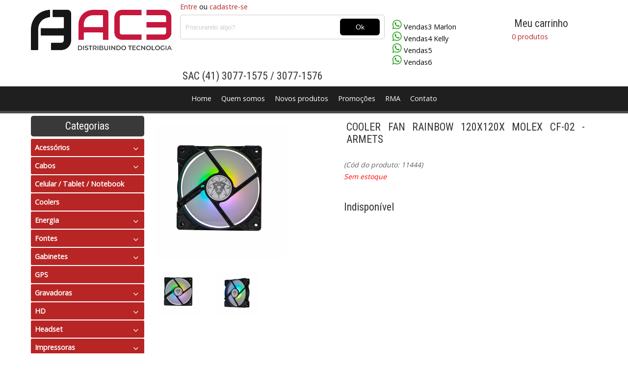

--- FILE ---
content_type: text/html; charset=UTF-8
request_url: https://ac3informatica.com.br/produto/cooler-fan-rainbow-120x120x-molex-cf02-armets
body_size: 9659
content:
<!DOCTYPE html>
<html lang="pt">
	<head>
		<meta http-equiv="Content-Type" content="text/html; charset=UTF-8" />
		<meta http-equiv="X-UA-Compatible" content="IE=100" >
		<link rel="shortcut icon" href="/body/favicon.png" />
		<script src="/js/jquery.js"></script>
		<script src="/js/jquery-ui.js"></script>
		<script src="/js/bootstrap.js?version=6.5.3"></script>
		<script src="/js/validate.js?version=6.5.3"></script>
		<script src="/js/cookie.js?version=6.5.3"></script>
		<script src="/js/mobile/mobile.js?version=6.5.3"></script>
		<script src="/js/index.js?version=6.5.3"></script>
		<script src="/js/notifica.js?version=6.5.3"></script>

					<meta name="viewport" content="width=device-width, initial-scale=1">
		

		<link rel="stylesheet" type="text/css" href="/js/mobile/mobile.css?version=6.5.3" />
		<link rel="stylesheet" type="text/css" href="/css/jquery-ui.css" />
		<link rel="stylesheet" type="text/css" href="/css/jquery-ui-ie.css" />
		<link rel="stylesheet" type="text/css" href="/css/bootstrap.css?version=6.5.3" />
		<link rel="stylesheet" type="text/css" href="/css/global.css?version=6.5.3" />
		<link rel="stylesheet" type="text/css" href="/css/font-awesome.min.css" />
		<style>
@import 'https://fonts.googleapis.com/css?family=Open+Sans|Roboto|Roboto+Condensed|Roboto+Slab';
@import url("//maxcdn.bootstrapcdn.com/font-awesome/4.3.0/css/font-awesome.min.css");

*, html{margin:0; padding:0; border:none; outline:none;}
body{background:url(/body/bg.gif) repeat; font-size:0.9em; text-align: justify; min-height:100%; font-family: 'Open Sans', sans-serif;}
div.all{min-height:100%; height:auto;}
div.corpo{padding-bottom:5px;}

div{overflow:hidden}
table{width:100%;}
a{color:#b82525; text-decoration:none; border:0; outline:none;}
a:hover{color:#0074BF;}
input[type="text"],input[type="password"], select, textarea{padding:5px 10px; background:#FFF; border:1px solid #d7d7d7; margin:3px 0; border-radius:6px; fotn-size:14px; color: #333;}
input[type="submit"], input[type="button"], .btn{padding:7px 10px; background:#000000; color:#ffffff; min-width:50px; cursor:pointer; border-radius:6px; /*border:1px solid #d3d3d3;*/ font-size:14px;}
input[type="submit"]:hover, .botao:hover, .btn:hover{animation-name: hover; animation-duration: 0.65s; animation-fill-mode: forwards;}
a.btn{display:block; float:left; text-decoration:none;}

.btn-invert{background:#903 !important; color:#FFF !important}

h1, h2, h3, h4{margin:5px; color:#333; font-weight:300; font-family: 'Roboto Condensed', sans-serif;}
h1{color:#333; margin:8px; font-size:28px;};
a img{border:0 !important;}
table{font-size:12px; border-collapse:collapse;}
.obrigatorio{border:1px #FF8C00 solid !important;}


div.produto{padding:0px;}
div.prod{box-sizing: border-box; text-align:center; padding: 0px; overflow:visible;}
div.prod *{overflow:visible;}
div.prod_in {box-sizing: border-box; margin: 5px; border: 1px solid #E8E8E8; background-color: rgba(232, 232, 232, 0.1); min-height: 470px; border-radius: 3px; max-height: 500px;}
div.prod_in:hover {box-sizing: border-box; margin: 5px; border: 1px solid; border-color:rgba(95, 95, 95, 0.1); transition: background 0.5s ease;
background: rgba(255,255,255,1);
background: -moz-radial-gradient(center, ellipse cover, rgba(255,255,255,1) 0%, rgba(246,246,246,0.91) 94%, rgba(237,237,237,0.9) 100%);
background: -webkit-gradient(radial, center center, 0px, center center, 100%, color-stop(0%, rgba(255,255,255,1)), color-stop(94%, rgba(246,246,246,0.91)), color-stop(100%, rgba(237,237,237,0.9)));
background: -webkit-radial-gradient(center, ellipse cover, rgba(255,255,255,1) 0%, rgba(246,246,246,0.91) 94%, rgba(237,237,237,0.9) 100%);
background: -o-radial-gradient(center, ellipse cover, rgba(255,255,255,1) 0%, rgba(246,246,246,0.91) 94%, rgba(237,237,237,0.9) 100%);
background: -ms-radial-gradient(center, ellipse cover, rgba(255,255,255,1) 0%, rgba(246,246,246,0.91) 94%, rgba(237,237,237,0.9) 100%);
background: radial-gradient(ellipse at center, rgba(255,255,255,1) 0%, rgba(246,246,246,0.91) 94%, rgba(237,237,237,0.9) 100%);
filter: progid:DXImageTransform.Microsoft.gradient( startColorstr='#ffffff', endColorstr='#ededed', GradientType=1 );
} 
   

div.prod div.imagem{ min-height:200px;}
div.prod div.imagem ul li {display:block; min-height:150px;}
div.prod div.imagem ul li a{display:block; width:100%; text-align:center;}
div.prod div.imagem ul li a img{margin:0 auto;}
div.prod div.desc{ min-height:auto}
div.prod div.desc .parcelamento{}
div.prod div.produto-preco-container{height:50px;}
div.prod div.desc .marca{height:70px;}

div.prod div.desc .addcart{}
div.prod div.desc .addcart{margin:0 auto; background:#000; color:#FFF; border-radius:0; width: 100%;}
div.prod div.desc .addcart:hover{background-color:#FFC207;}

div.prod div.desc .nome{text-align:center; margin-bottom:10px; padding:0 5px; height:65px;}
div.prod div.desc .nome a{font-size:14px; color:#858686; padding:5px 0;}
div.prod div.desc div.preco{text-align:center; min-height:30px;}
div.prod div.desc span.preco{color:#00589C; font-size:1em; font-weight:bold; padding:5px 0;}

div.prod div.desc span.parcelamento{font-size:14px;}
/*div.prod div.desc div.compra{height:40px;}*/


.precoBig{font-size:2em;color: #d30000;}



div.filtroSuperior {width: 100%; position: relative; background: #3a3939; color: #ffffff; padding: 1px; border-radius: 5px; min-height: 40px;}
div.filtroSuperior label{display:block; float:left;}
div.filtroSuperior label:last-child{float:right; margin:0 10px;}
div.filtroSuperior h2{color:#ffffff;}
div.filtroSuperior select{padding: 7px 10px; background: #FFF; border-radius: 5px; fotn-size: 14px; color: #333; float: right; margin-right: -14px;}



div.paginacao{display:block; position:relative; clear:both; padding:0 5px; width:100%;}
a.paginacaoSetas{display:block; float:right; padding:5px;}
ul.paginacao{display:block; overflow:hidden; width:100%; clear:both; height:auto; padding:5px 0;}
ul.paginacao li{display:block; float:left; list-style:none;}
ul.paginacao li a{text-decoration:none; padding:4px; line-height:150%; border-radius:5px;}
ul.paginacao li a.destaca{background:#333; color:#FFF;}

.nblocbg{position:fixed; top:5px; right:10px; display:none; z-index: 999; text-align: left;}
.nbloc{font-family:sans-serif;  min-height:40px; height:auto; min-width:300px; max-width:400px; -moz-border-radius:20px; border-radius:20px; -webkit-box-shadow:0px 0px 10px #747474; -moz-box-shadow:0px 0px 10px #747474; display: none; position: relative; margin:5px; overflow: hidden; padding: 5px 0;}
.nbloc table{margin:0 auto; width:90%; height:100%; position: relative; top:0px; left:0px;}
.nbloc table td{vertical-align: middle;}
.nbloc p{color:#FFF; font-weight:bold; line-height: 150%}
.nbloc:hover{opacity: 0.5}

::-webkit-input-placeholder {color: #CCC; opacity:  1; }
:-moz-placeholder {color: #CCC; opacity:  1; }
::-moz-placeholder {color: #CCC; opacity:  1; }
:-ms-input-placeholder {color: #CCC; opacity:  1; }


@keyframes hover {
    from {background-color:#F5F5F5; color:#b82525;}
    to {background-color:#b82525; color:#FFF;}
}

.icoPromo {position:absolute; left:0; top:0; width:100px; height:100px;}
.centro {padding:15px;}
.padding0 { padding: 0; }
.btnComprarLogin{width:100%; border-box:box-sizing; text-align:center;}

.precoAntigo {
    font-size: 0.9em;
    text-decoration: line-through;
    color: #1272ad;
}

.cycle-slide{width:100%;}
</style><style type='text/css'>
div#d37 img{margin:0 auto; width:100%; height: auto;}
div#d40 div.logado ul li{display:inline-block;}
div#d39 input.inputBusca{width:78%; padding:9px 5px; border:0;}
div#d39 
input.btBusca{width:20%; padding:9px 5px; /*color:#0074BF*/}
div#d39 
form{padding:0;}
div#d161 img{width:32px; height:auto; transition:opacity 0.3s}
div#d161 
img:hover{opacity:0.5;}
div#d45 ul{display:block; text-align:center;}
div#d45 
ul li{display:inline-block; }
div#d45 
ul li a{display:block; padding:15px 8px; color:#FFF;}
div#d45 
ul li a:hover{background:#4c4c4c;}
div#d45 
ul li:first-child{border-left:none;}
div#d45 
ul li:nth-child(10){border-right:none;}
div#d45 
ul li ul{display:none;}
div#d51 h2{text-align:center; line-height:150%; color: white;}
div#d44 .navigation {  width: 100%;}
div#d44 
.mainmenu, .submenu .sub_menu{ list-style: none; padding: 0; margin: 0;}
div#d44 
.mainmenu a { display: block; background-color: #b82525;  text-decoration: none;  padding: 8px;  color: #ffffff; font-weight: bold; border-radius: 2px;  margin-bottom: 2px;}
div#d44 
.mainmenu a:hover { background-color: #000;}
div#d44 
.mainmenu li:hover .submenu { display: block; max-height: 700px;}
div#d44 
.submenu a { padding-left: 25px; background-color: #e7e7e7; color:#3c3c3c; font-weight: normal;}
div#d44 
.submenu a:hover {background-color: #9d1819; color:#FFF;}
div#d44 
.submenu {overflow: hidden;    max-height: 0; -webkit-transition: all 1.5s ease-out;}
div#d44 
.submenu li:hover .sub_menu  { display: block; max-height: 700px;}
div#d44 
.sub_menu a { padding-left: 35px; background-color: #c5c5c5; color:#3c3c3c; font-weight: normal;}
div#d44 
.sub_menu a:hover {background-color: #9d1819; color:#FFF;}
div#d100 .tituloProduto{color:#5E5E5E; margin:5px 5px 25px 5px;}
div#d100 
.tituloProduto h2{font-size:1.5em;}
div#d100 
.codigo{font-size:14px; color:#5E5E5E; margin:5px;}
div#d100 
.comentarios{display:none;}
div#d100 
div.preco{margin-top:15px;}
div#d100 
.precoCor{color: #b82525 !important;  font-size: 1.4em; font-weight: 600;}
div#d100 
.preco{font-size:1.3em;}
div#d100 
.preco b{font-size:0.5em; color:#393939; text-transform:uppercase; margin-right:5px;}
div#d100 
.precoAntigo { font-size: 0.9em; text-decoration: line-through; color: #1272ad;}
div#d100 
div.comprar{margin:10px 0; padding:0px;}
div#d100 
div.comprar input{width:100%; margin:0;}
div#d100 
div.comprar .addcart input{padding:10px 15px; width:100%; display:block; font-size:1.3em; font-weight:300;}
div#d100 
div.comprar .qtd{padding:10px 15px; color:#333}
div#d100 
.comentarios a{color:#333; text-decoration:underline}
div#d100 
div.listaParcelamento{position:relative; overflow:visible; background:#B6B6B6; padding:5px;}
div#d100 
div.listaParcelamento div{background:#B6B6B6; color:#FFF; padding:5px; width:100%;}
div#d100 
div.listaParcelamento div *{color:#FFF}
div#d100 
h2.listaParcelamento{cursor:pointer; color:#FFF}
div#d100 
h2.listaParcelamento::before{background:url(/body/sprite.png) -145px -299px no-repeat; padding:5px 10px; content:''}
div#d100 
h2.listaParcelamento::after{background:url(/body/sprite.png) -165px -306px no-repeat; padding:5px 8px; content:''; float:right;}
div#d100 
.listaParcelamentoShow::after{background-position:-182px -306px !important}
div#d100 
.semestoque{color:red;}
div#d60 ul li{list-style:none;}
div#d60 
ul li a{line-height:150%;}
div#d61 img{max-width:100%; height:auto;}
div#d57 ul{display:block;}
div#d57 
ul li{display:block;}
div#d57 
ul li:first-child{float:left; line-height:300%; font-weight:bold;}
div#d57 
ul li:last-child{float:right;}

</style><script>$(function(){});</script><title>COOLER FAN RAINBOW 120X120X MOLEX CF-02 - ARMETS - AC3 Informática</title><meta name="description" content="COOLER FAN RAINBOW 120X120X MOLEX CF-02 - ARMETS AC3 Informática" /><meta name="keywords" content="cooler,fan,rainbow,120x120x,molex,cf 02,armets,ac3,informática" /><meta property="og:url" content="https://ac3informatica.com.br/produto/cooler-fan-rainbow-120x120x-molex-cf02-armets" /><meta property="og:title" content="COOLER FAN RAINBOW 120X120X MOLEX CF-02 - ARMETS" /><meta property="og:description" content="COOLER FAN RAINBOW 120X120X MOLEX CF-02 - ARMETS AC3 Informática" /><meta property="og:image" content="https://ac3informatica.com.br/img/200x200/design-sem-nome-10.png" /><meta property="og:type" content="website" /><!-- Go to www.addthis.com/dashboard to customize your tools -->
<script type="text/javascript" src="//s7.addthis.com/js/300/addthis_widget.js#pubid=mayconsantlu"></script>
		<noscript><h2 class="noscript">Habilite o javascript no seu navegador</h2></noscript>
	</head>
	<body>

		
		<div class="all"><div id='d12' style='' class='1'><div id='d32' style='min-height:100px;' class=''><div id='d34' style='min-height:100px;' class='container'><div id='d37' style='min-height:100px; padding:0; margin-top:18px; text-align:center;' class='col-md-3 '><p><a href="/"><img alt="" class="img-responsive" src="/template/body/logo.png" title="AC3 Informática" /></a></p></div><div id='d38' style='min-height:100px;' class='col-md-9'><div id='d40' style='min-height:30px; line-height:200%; padding:0;' class='col-md-8 '><div class="login">
	<span><a href="https://ac3informatica.com.br/login">Entre</a> ou <a href="https://ac3informatica.com.br/cadastrar">cadastre-se</a></span>
</div></div><div id='d39' style='background:#FFF; height:50px; border-radius:5px; padding:5px; border:1px solid #CCC; margin-bottom:3px;' class='col-md-6 '><form method='get' class='inputBusca' action='https://ac3informatica.com.br/pesquisa'>
<input type='text' name='busca' class='inputBusca' placeholder='Procurando algo?' />
<input type='submit' class='btBusca' value="Ok" />
</form></div><div id='d161' style='min-height:50px; padding-top:10px;' class='col-md-3 col-xs-6 '><p><a href="https://api.whatsapp.com/send?phone=554130771576&amp;text=VENDAS%20-%203%20-%20SITE" target="_blank"><span style="color:#000000"><img alt="Vendas 3" src="/template/body/whatsapp.png" style="height:20px; width:20px" /></span></a><a href="https://api.whatsapp.com/send?phone=554130771576&amp;text=VENDAS%20-%203%20-%20SITE"><span style="color:#000000">&nbsp;</span></a><a href="https://api.whatsapp.com/send?phone=554130771576&amp;text=VENDAS%20-%203%20-%20SITE" target="_blank"><span style="color:#000000">Vendas3 Marlon</span></a></p>

<p><a href="https://api.whatsapp.com/send?phone=554195813906&amp;text=VENDAS%20-%204%20-%20SITE" target="_blank"><span style="color:#000000"><img alt="Vendas 3" src="/template/body/whatsapp.png" style="height:20px; width:20px" />&nbsp;</span></a><a href="http://api.whatsapp.com/send?phone=554195813906&amp;text=VENDAS%20-%204%20-%20SITE" target="_blank"><span style="color:#000000">Vendas4 Kelly</span></a></p>

<p><a href="https://api.whatsapp.com/send?phone=554197072652&amp;text=VENDAS%20-%205%20-%20SITE" target="_blank"><span style="color:#000000"><img alt="Vendas 3" src="/template/body/whatsapp.png" style="height:20px; width:20px" /></span></a><a href="http://api.whatsapp.com/send?phone=554197072652&amp;text=VENDAS%20-%205%20-%20SITE" target="_blank"><span style="color:#000000"> </span></a><a href="http://api.whatsapp.com/send?phone=554197072652&amp;text=VENDAS%20-%205%20-%20SITE" target="_blank"><span style="color:#000000">Vendas5</span></a></p>

<p><a href="https://api.whatsapp.com/send?phone=554130271574&amp;text=VENDAS%20-%206%20-%20SITE" target="_blank"><span style="color:#000000"><img alt="Vendas 6" src="/template/body/whatsapp.png" style="height:20px; width:20px" />&nbsp;</span></a><a href="http://api.whatsapp.com/send?phone=554130271574&amp;text=VENDAS%20-%206%20-%20SITE" target="_blank"><span style="color:#000000">Vendas6</span></a></p></div><div id='d47' style='min-height:50px; background:url(/body/carrinho.png) left center no-repeat; padding-left:50px;' class='col-md-3 pull-right '><div class='carrinho'>
	<h2>Meu carrinho</h2>
	<a href='/carrinho'>0 produtos</a>
</div></div><div id='d41' style='min-height:40px; line-height:200%; padding:0;' class='col-md-6 col-xs-12'><h2>SAC (41)&nbsp;3077-1575 /&nbsp;3077-1576</h2></div></div></div></div><div id='d33' style='width: 100%; background: #1f1f1f; min-height: 50px; border-bottom: 5px solid #4c4c4c;' class=''><div id='d45' style='height:50px;' class='container hidden-xs hidden-sm '><ul>
	<li><a href="/">Home</a></li>
	<li><a href="/quem-somos">Quem somos</a></li>
	<li><a href="/novos-produtos">Novos produtos</a></li>
	<li><a href="/promocoes">Promo&ccedil;&otilde;es</a></li>
	<li><a href="/procedimentos-rma">RMA</a></li>
	<li><a href="/contato">Contato</a></li>
</ul><div class="navigation menuoriginal">
    <ul class="mainmenu">
                        <li>
            <a href="https://ac3informatica.com.br/familia/acessorios">
                <span>Acessórios</span>
                                    <span class="icon" style="font-size: 1.2em; float: right; width: 10px; margin-right: 5px;"><i
                            class="fa fa-angle-down" aria-hidden="true"></i></span>
                            </a>

                            <ul class="submenu">
                                        <li>
                        <a href="https://ac3informatica.com.br/categoria/bolsas-mochilas">
                            <span>Bolsas Mochilas</span>
                                                    </a>
                                            <li>
                        <a href="https://ac3informatica.com.br/categoria/brinquedos">
                            <span>Brinquedos</span>
                                                    </a>
                                            <li>
                        <a href="https://ac3informatica.com.br/categoria/diversos">
                            <span>Diversos</span>
                                                    </a>
                                            <li>
                        <a href="https://ac3informatica.com.br/categoria/ferramentas">
                            <span>Ferramentas</span>
                                                    </a>
                                            <li>
                        <a href="https://ac3informatica.com.br/categoria/lampada">
                            <span>Lampada</span>
                                                    </a>
                                            <li>
                        <a href="https://ac3informatica.com.br/categoria/leitores-e-hubs">
                            <span>Leitores e HUBs</span>
                                                    </a>
                                            <li>
                        <a href="https://ac3informatica.com.br/categoria/notebook">
                            <span>Notebook</span>
                                                    </a>
                                            <li>
                        <a href="https://ac3informatica.com.br/categoria/capas-celular">
                            <span>Capas Celular</span>
                                                    </a>
                                            <li>
                        <a href="https://ac3informatica.com.br/categoria/tablet">
                            <span>Tablet</span>
                                                    </a>
                                            </li>
                </ul>
                    <li>
            <a href="https://ac3informatica.com.br/familia/cabos">
                <span>Cabos</span>
                                    <span class="icon" style="font-size: 1.2em; float: right; width: 10px; margin-right: 5px;"><i
                            class="fa fa-angle-down" aria-hidden="true"></i></span>
                            </a>

                            <ul class="submenu">
                                        <li>
                        <a href="https://ac3informatica.com.br/categoria/adaptadores-emendas">
                            <span>Adaptadores Emendas</span>
                                                    </a>
                                            <li>
                        <a href="https://ac3informatica.com.br/categoria/conectores-emendas">
                            <span>Conectores Emendas</span>
                                                    </a>
                                            </li>
                </ul>
                    <li>
            <a href="https://ac3informatica.com.br/familia/celular-tablet-notebook">
                <span>Celular / Tablet / Notebook</span>
                            </a>

                    <li>
            <a href="https://ac3informatica.com.br/familia/coolers">
                <span>Coolers</span>
                            </a>

                    <li>
            <a href="https://ac3informatica.com.br/familia/energia">
                <span>Energia</span>
                                    <span class="icon" style="font-size: 1.2em; float: right; width: 10px; margin-right: 5px;"><i
                            class="fa fa-angle-down" aria-hidden="true"></i></span>
                            </a>

                            <ul class="submenu">
                                        <li>
                        <a href="https://ac3informatica.com.br/categoria/pilhas">
                            <span>Pilhas</span>
                                                    </a>
                                            </li>
                </ul>
                    <li>
            <a href="https://ac3informatica.com.br/familia/fontes">
                <span>Fontes</span>
                                    <span class="icon" style="font-size: 1.2em; float: right; width: 10px; margin-right: 5px;"><i
                            class="fa fa-angle-down" aria-hidden="true"></i></span>
                            </a>

                            <ul class="submenu">
                                        <li>
                        <a href="https://ac3informatica.com.br/categoria/mini-fontes">
                            <span>Mini Fontes</span>
                                                    </a>
                                            <li>
                        <a href="https://ac3informatica.com.br/categoria/notebook-1">
                            <span>Notebook</span>
                                                    </a>
                                            </li>
                </ul>
                    <li>
            <a href="https://ac3informatica.com.br/familia/gabinetes">
                <span>Gabinetes</span>
                                    <span class="icon" style="font-size: 1.2em; float: right; width: 10px; margin-right: 5px;"><i
                            class="fa fa-angle-down" aria-hidden="true"></i></span>
                            </a>

                            <ul class="submenu">
                                        <li>
                        <a href="https://ac3informatica.com.br/categoria/atx">
                            <span>ATX</span>
                                                    </a>
                                            <li>
                        <a href="https://ac3informatica.com.br/categoria/gamer-atx">
                            <span>Gamer ATX</span>
                                                    </a>
                                            <li>
                        <a href="https://ac3informatica.com.br/categoria/mini-itx">
                            <span>Mini ITX</span>
                                                    </a>
                                            </li>
                </ul>
                    <li>
            <a href="https://ac3informatica.com.br/familia/gps">
                <span>GPS</span>
                            </a>

                    <li>
            <a href="https://ac3informatica.com.br/familia/gravadoras">
                <span>Gravadoras</span>
                                    <span class="icon" style="font-size: 1.2em; float: right; width: 10px; margin-right: 5px;"><i
                            class="fa fa-angle-down" aria-hidden="true"></i></span>
                            </a>

                            <ul class="submenu">
                                        <li>
                        <a href="https://ac3informatica.com.br/categoria/interno">
                            <span>Interno</span>
                                                    </a>
                                            <li>
                        <a href="https://ac3informatica.com.br/categoria/externo">
                            <span>Externo</span>
                                                    </a>
                                            </li>
                </ul>
                    <li>
            <a href="https://ac3informatica.com.br/familia/hd">
                <span>HD</span>
                                    <span class="icon" style="font-size: 1.2em; float: right; width: 10px; margin-right: 5px;"><i
                            class="fa fa-angle-down" aria-hidden="true"></i></span>
                            </a>

                            <ul class="submenu">
                                        <li>
                        <a href="https://ac3informatica.com.br/categoria/hdd">
                            <span>HDD</span>
                                                    </a>
                                            <li>
                        <a href="https://ac3informatica.com.br/categoria/ssd">
                            <span>SSD</span>
                                                    </a>
                                            <li>
                        <a href="https://ac3informatica.com.br/categoria/hd-externo">
                            <span>HD Externo</span>
                                                    </a>
                                            <li>
                        <a href="https://ac3informatica.com.br/categoria/cases-hd">
                            <span>Cases HD</span>
                                                    </a>
                                            </li>
                </ul>
                    <li>
            <a href="https://ac3informatica.com.br/familia/headset">
                <span>Headset</span>
                                    <span class="icon" style="font-size: 1.2em; float: right; width: 10px; margin-right: 5px;"><i
                            class="fa fa-angle-down" aria-hidden="true"></i></span>
                            </a>

                            <ul class="submenu">
                                        <li>
                        <a href="https://ac3informatica.com.br/categoria/earphones">
                            <span>Earphones</span>
                                                    </a>
                                            <li>
                        <a href="https://ac3informatica.com.br/categoria/sem-microfone">
                            <span>Sem Microfone</span>
                                                    </a>
                                            <li>
                        <a href="https://ac3informatica.com.br/categoria/com-microfone">
                            <span>Com Microfone</span>
                                                    </a>
                                            </li>
                </ul>
                    <li>
            <a href="https://ac3informatica.com.br/familia/impressoras">
                <span>Impressoras</span>
                                    <span class="icon" style="font-size: 1.2em; float: right; width: 10px; margin-right: 5px;"><i
                            class="fa fa-angle-down" aria-hidden="true"></i></span>
                            </a>

                            <ul class="submenu">
                                        <li>
                        <a href="https://ac3informatica.com.br/categoria/impressoras">
                            <span>Impressoras</span>
                                                    </a>
                                            <li>
                        <a href="https://ac3informatica.com.br/categoria/cartuchos">
                            <span>Cartuchos</span>
                                                    </a>
                                            </li>
                </ul>
                    <li>
            <a href="https://ac3informatica.com.br/familia/maquinas">
                <span>Máquinas</span>
                            </a>

                    <li>
            <a href="https://ac3informatica.com.br/familia/marion">
                <span>MARION</span>
                            </a>

                    <li>
            <a href="https://ac3informatica.com.br/familia/memorias">
                <span>Memórias</span>
                                    <span class="icon" style="font-size: 1.2em; float: right; width: 10px; margin-right: 5px;"><i
                            class="fa fa-angle-down" aria-hidden="true"></i></span>
                            </a>

                            <ul class="submenu">
                                        <li>
                        <a href="https://ac3informatica.com.br/categoria/memoria-ram">
                            <span>Memória RAM</span>
                                                    </a>
                                            <li>
                        <a href="https://ac3informatica.com.br/categoria/pendrive">
                            <span>Pendrive</span>
                                                    </a>
                                            <li>
                        <a href="https://ac3informatica.com.br/categoria/micro-sd">
                            <span>Micro SD</span>
                                                    </a>
                                            </li>
                </ul>
                    <li>
            <a href="https://ac3informatica.com.br/familia/monitores">
                <span>Monitores</span>
                                    <span class="icon" style="font-size: 1.2em; float: right; width: 10px; margin-right: 5px;"><i
                            class="fa fa-angle-down" aria-hidden="true"></i></span>
                            </a>

                            <ul class="submenu">
                                        <li>
                        <a href="https://ac3informatica.com.br/categoria/acessorios">
                            <span>Acessorios</span>
                                                    </a>
                                            </li>
                </ul>
                    <li>
            <a href="https://ac3informatica.com.br/familia/mouses">
                <span>Mouses</span>
                                    <span class="icon" style="font-size: 1.2em; float: right; width: 10px; margin-right: 5px;"><i
                            class="fa fa-angle-down" aria-hidden="true"></i></span>
                            </a>

                            <ul class="submenu">
                                        <li>
                        <a href="https://ac3informatica.com.br/categoria/com-fio">
                            <span>Com Fio</span>
                                                    </a>
                                            <li>
                        <a href="https://ac3informatica.com.br/categoria/gamer-1">
                            <span>Gamer</span>
                                                    </a>
                                            <li>
                        <a href="https://ac3informatica.com.br/categoria/retratil">
                            <span>Retrátil</span>
                                                    </a>
                                            <li>
                        <a href="https://ac3informatica.com.br/categoria/sem-fio">
                            <span>Sem Fio</span>
                                                    </a>
                                            <li>
                        <a href="https://ac3informatica.com.br/categoria/mouse-pads">
                            <span>Mouse Pads</span>
                                                    </a>
                                            </li>
                </ul>
                    <li>
            <a href="https://ac3informatica.com.br/familia/multimidias">
                <span>Multimidias</span>
                                    <span class="icon" style="font-size: 1.2em; float: right; width: 10px; margin-right: 5px;"><i
                            class="fa fa-angle-down" aria-hidden="true"></i></span>
                            </a>

                            <ul class="submenu">
                                        <li>
                        <a href="https://ac3informatica.com.br/categoria/caixa-acustica">
                            <span>Caixa Acústica</span>
                                                    </a>
                                            <li>
                        <a href="https://ac3informatica.com.br/categoria/sistema-2-1">
                            <span>Sistema 2.1</span>
                                                    </a>
                                            <li>
                        <a href="https://ac3informatica.com.br/categoria/sistema-5-1">
                            <span>Sistema 5.1</span>
                                                    </a>
                                            </li>
                </ul>
                    <li>
            <a href="https://ac3informatica.com.br/familia/network">
                <span>Network</span>
                                    <span class="icon" style="font-size: 1.2em; float: right; width: 10px; margin-right: 5px;"><i
                            class="fa fa-angle-down" aria-hidden="true"></i></span>
                            </a>

                            <ul class="submenu">
                                        <li>
                        <a href="https://ac3informatica.com.br/categoria/roteadores">
                            <span>Roteadores</span>
                                                    </a>
                                            <li>
                        <a href="https://ac3informatica.com.br/categoria/adaptadores">
                            <span>Adaptadores</span>
                                                    </a>
                                            <li>
                        <a href="https://ac3informatica.com.br/categoria/switchs">
                            <span>Switchs</span>
                                                    </a>
                                            </li>
                </ul>
                    <li>
            <a href="https://ac3informatica.com.br/familia/placa-mae">
                <span>Placa Mãe</span>
                                    <span class="icon" style="font-size: 1.2em; float: right; width: 10px; margin-right: 5px;"><i
                            class="fa fa-angle-down" aria-hidden="true"></i></span>
                            </a>

                            <ul class="submenu">
                                        <li>
                        <a href="https://ac3informatica.com.br/categoria/chipset-amd">
                            <span>Chipset AMD</span>
                                                    </a>
                                            <li>
                        <a href="https://ac3informatica.com.br/categoria/chipset-intel">
                            <span>Chipset Intel</span>
                                                    </a>
                                            </li>
                </ul>
                    <li>
            <a href="https://ac3informatica.com.br/familia/placas-de-video">
                <span>Placas de Vídeo</span>
                            </a>

                    <li>
            <a href="https://ac3informatica.com.br/familia/processador">
                <span>Processador</span>
                                    <span class="icon" style="font-size: 1.2em; float: right; width: 10px; margin-right: 5px;"><i
                            class="fa fa-angle-down" aria-hidden="true"></i></span>
                            </a>

                            <ul class="submenu">
                                        <li>
                        <a href="https://ac3informatica.com.br/categoria/amd">
                            <span>AMD</span>
                                                    </a>
                                            <li>
                        <a href="https://ac3informatica.com.br/categoria/intel">
                            <span>Intel</span>
                                                    </a>
                                            </li>
                </ul>
                    <li>
            <a href="https://ac3informatica.com.br/familia/software">
                <span>SOFTWARE</span>
                            </a>

                    <li>
            <a href="https://ac3informatica.com.br/familia/teclados">
                <span>Teclados</span>
                                    <span class="icon" style="font-size: 1.2em; float: right; width: 10px; margin-right: 5px;"><i
                            class="fa fa-angle-down" aria-hidden="true"></i></span>
                            </a>

                            <ul class="submenu">
                                        <li>
                        <a href="https://ac3informatica.com.br/categoria/basico">
                            <span>Básico</span>
                                                    </a>
                                            <li>
                        <a href="https://ac3informatica.com.br/categoria/multimidia">
                            <span>Multimídia</span>
                                                    </a>
                                            <li>
                        <a href="https://ac3informatica.com.br/categoria/gamer">
                            <span>Gamer</span>
                                                    </a>
                                            <li>
                        <a href="https://ac3informatica.com.br/categoria/apoio">
                            <span>Apoio</span>
                                                    </a>
                                            </li>
                </ul>
                    <li>
            <a href="https://ac3informatica.com.br/familia/web-cam-e-cameras">
                <span>Web Cam e Cameras</span>
                            </a>

                    </li>
    </ul>
    <div style="clear:both; width:100%;"></div>
</div>





</div><div id='d46' style='min-height:50px;' class='menumobile visible-xs visible-sm'></div></div><div id='d96' style='min-height:100px; background:#FFF; padding-top:5px;' class='container'><div id='d42' style='width:20%; min-height:100px; float:left; margin-right:5px;' class='hidden-xs hidden-sm '><div id='d51' style='width:100%; background: #3a3939; min-height:40px; border-radius:5px;' class=''><h2>Categorias</h2></div><div id='d44' style='min-height:100px; margin-top:5px;' class=''><div class="navigation menuoriginal">
    <ul class="mainmenu">
                        <li>
            <a href="https://ac3informatica.com.br/familia/acessorios">
                <span>Acessórios</span>
                                    <span class="icon" style="font-size: 1.2em; float: right; width: 10px; margin-right: 5px;"><i
                            class="fa fa-angle-down" aria-hidden="true"></i></span>
                            </a>

                            <ul class="submenu">
                                        <li>
                        <a href="https://ac3informatica.com.br/categoria/bolsas-mochilas">
                            <span>Bolsas Mochilas</span>
                                                    </a>
                                            <li>
                        <a href="https://ac3informatica.com.br/categoria/brinquedos">
                            <span>Brinquedos</span>
                                                    </a>
                                            <li>
                        <a href="https://ac3informatica.com.br/categoria/diversos">
                            <span>Diversos</span>
                                                    </a>
                                            <li>
                        <a href="https://ac3informatica.com.br/categoria/ferramentas">
                            <span>Ferramentas</span>
                                                    </a>
                                            <li>
                        <a href="https://ac3informatica.com.br/categoria/lampada">
                            <span>Lampada</span>
                                                    </a>
                                            <li>
                        <a href="https://ac3informatica.com.br/categoria/leitores-e-hubs">
                            <span>Leitores e HUBs</span>
                                                    </a>
                                            <li>
                        <a href="https://ac3informatica.com.br/categoria/notebook">
                            <span>Notebook</span>
                                                    </a>
                                            <li>
                        <a href="https://ac3informatica.com.br/categoria/capas-celular">
                            <span>Capas Celular</span>
                                                    </a>
                                            <li>
                        <a href="https://ac3informatica.com.br/categoria/tablet">
                            <span>Tablet</span>
                                                    </a>
                                            </li>
                </ul>
                    <li>
            <a href="https://ac3informatica.com.br/familia/cabos">
                <span>Cabos</span>
                                    <span class="icon" style="font-size: 1.2em; float: right; width: 10px; margin-right: 5px;"><i
                            class="fa fa-angle-down" aria-hidden="true"></i></span>
                            </a>

                            <ul class="submenu">
                                        <li>
                        <a href="https://ac3informatica.com.br/categoria/adaptadores-emendas">
                            <span>Adaptadores Emendas</span>
                                                    </a>
                                            <li>
                        <a href="https://ac3informatica.com.br/categoria/conectores-emendas">
                            <span>Conectores Emendas</span>
                                                    </a>
                                            </li>
                </ul>
                    <li>
            <a href="https://ac3informatica.com.br/familia/celular-tablet-notebook">
                <span>Celular / Tablet / Notebook</span>
                            </a>

                    <li>
            <a href="https://ac3informatica.com.br/familia/coolers">
                <span>Coolers</span>
                            </a>

                    <li>
            <a href="https://ac3informatica.com.br/familia/energia">
                <span>Energia</span>
                                    <span class="icon" style="font-size: 1.2em; float: right; width: 10px; margin-right: 5px;"><i
                            class="fa fa-angle-down" aria-hidden="true"></i></span>
                            </a>

                            <ul class="submenu">
                                        <li>
                        <a href="https://ac3informatica.com.br/categoria/pilhas">
                            <span>Pilhas</span>
                                                    </a>
                                            </li>
                </ul>
                    <li>
            <a href="https://ac3informatica.com.br/familia/fontes">
                <span>Fontes</span>
                                    <span class="icon" style="font-size: 1.2em; float: right; width: 10px; margin-right: 5px;"><i
                            class="fa fa-angle-down" aria-hidden="true"></i></span>
                            </a>

                            <ul class="submenu">
                                        <li>
                        <a href="https://ac3informatica.com.br/categoria/mini-fontes">
                            <span>Mini Fontes</span>
                                                    </a>
                                            <li>
                        <a href="https://ac3informatica.com.br/categoria/notebook-1">
                            <span>Notebook</span>
                                                    </a>
                                            </li>
                </ul>
                    <li>
            <a href="https://ac3informatica.com.br/familia/gabinetes">
                <span>Gabinetes</span>
                                    <span class="icon" style="font-size: 1.2em; float: right; width: 10px; margin-right: 5px;"><i
                            class="fa fa-angle-down" aria-hidden="true"></i></span>
                            </a>

                            <ul class="submenu">
                                        <li>
                        <a href="https://ac3informatica.com.br/categoria/atx">
                            <span>ATX</span>
                                                    </a>
                                            <li>
                        <a href="https://ac3informatica.com.br/categoria/gamer-atx">
                            <span>Gamer ATX</span>
                                                    </a>
                                            <li>
                        <a href="https://ac3informatica.com.br/categoria/mini-itx">
                            <span>Mini ITX</span>
                                                    </a>
                                            </li>
                </ul>
                    <li>
            <a href="https://ac3informatica.com.br/familia/gps">
                <span>GPS</span>
                            </a>

                    <li>
            <a href="https://ac3informatica.com.br/familia/gravadoras">
                <span>Gravadoras</span>
                                    <span class="icon" style="font-size: 1.2em; float: right; width: 10px; margin-right: 5px;"><i
                            class="fa fa-angle-down" aria-hidden="true"></i></span>
                            </a>

                            <ul class="submenu">
                                        <li>
                        <a href="https://ac3informatica.com.br/categoria/interno">
                            <span>Interno</span>
                                                    </a>
                                            <li>
                        <a href="https://ac3informatica.com.br/categoria/externo">
                            <span>Externo</span>
                                                    </a>
                                            </li>
                </ul>
                    <li>
            <a href="https://ac3informatica.com.br/familia/hd">
                <span>HD</span>
                                    <span class="icon" style="font-size: 1.2em; float: right; width: 10px; margin-right: 5px;"><i
                            class="fa fa-angle-down" aria-hidden="true"></i></span>
                            </a>

                            <ul class="submenu">
                                        <li>
                        <a href="https://ac3informatica.com.br/categoria/hdd">
                            <span>HDD</span>
                                                    </a>
                                            <li>
                        <a href="https://ac3informatica.com.br/categoria/ssd">
                            <span>SSD</span>
                                                    </a>
                                            <li>
                        <a href="https://ac3informatica.com.br/categoria/hd-externo">
                            <span>HD Externo</span>
                                                    </a>
                                            <li>
                        <a href="https://ac3informatica.com.br/categoria/cases-hd">
                            <span>Cases HD</span>
                                                    </a>
                                            </li>
                </ul>
                    <li>
            <a href="https://ac3informatica.com.br/familia/headset">
                <span>Headset</span>
                                    <span class="icon" style="font-size: 1.2em; float: right; width: 10px; margin-right: 5px;"><i
                            class="fa fa-angle-down" aria-hidden="true"></i></span>
                            </a>

                            <ul class="submenu">
                                        <li>
                        <a href="https://ac3informatica.com.br/categoria/earphones">
                            <span>Earphones</span>
                                                    </a>
                                            <li>
                        <a href="https://ac3informatica.com.br/categoria/sem-microfone">
                            <span>Sem Microfone</span>
                                                    </a>
                                            <li>
                        <a href="https://ac3informatica.com.br/categoria/com-microfone">
                            <span>Com Microfone</span>
                                                    </a>
                                            </li>
                </ul>
                    <li>
            <a href="https://ac3informatica.com.br/familia/impressoras">
                <span>Impressoras</span>
                                    <span class="icon" style="font-size: 1.2em; float: right; width: 10px; margin-right: 5px;"><i
                            class="fa fa-angle-down" aria-hidden="true"></i></span>
                            </a>

                            <ul class="submenu">
                                        <li>
                        <a href="https://ac3informatica.com.br/categoria/impressoras">
                            <span>Impressoras</span>
                                                    </a>
                                            <li>
                        <a href="https://ac3informatica.com.br/categoria/cartuchos">
                            <span>Cartuchos</span>
                                                    </a>
                                            </li>
                </ul>
                    <li>
            <a href="https://ac3informatica.com.br/familia/maquinas">
                <span>Máquinas</span>
                            </a>

                    <li>
            <a href="https://ac3informatica.com.br/familia/marion">
                <span>MARION</span>
                            </a>

                    <li>
            <a href="https://ac3informatica.com.br/familia/memorias">
                <span>Memórias</span>
                                    <span class="icon" style="font-size: 1.2em; float: right; width: 10px; margin-right: 5px;"><i
                            class="fa fa-angle-down" aria-hidden="true"></i></span>
                            </a>

                            <ul class="submenu">
                                        <li>
                        <a href="https://ac3informatica.com.br/categoria/memoria-ram">
                            <span>Memória RAM</span>
                                                    </a>
                                            <li>
                        <a href="https://ac3informatica.com.br/categoria/pendrive">
                            <span>Pendrive</span>
                                                    </a>
                                            <li>
                        <a href="https://ac3informatica.com.br/categoria/micro-sd">
                            <span>Micro SD</span>
                                                    </a>
                                            </li>
                </ul>
                    <li>
            <a href="https://ac3informatica.com.br/familia/monitores">
                <span>Monitores</span>
                                    <span class="icon" style="font-size: 1.2em; float: right; width: 10px; margin-right: 5px;"><i
                            class="fa fa-angle-down" aria-hidden="true"></i></span>
                            </a>

                            <ul class="submenu">
                                        <li>
                        <a href="https://ac3informatica.com.br/categoria/acessorios">
                            <span>Acessorios</span>
                                                    </a>
                                            </li>
                </ul>
                    <li>
            <a href="https://ac3informatica.com.br/familia/mouses">
                <span>Mouses</span>
                                    <span class="icon" style="font-size: 1.2em; float: right; width: 10px; margin-right: 5px;"><i
                            class="fa fa-angle-down" aria-hidden="true"></i></span>
                            </a>

                            <ul class="submenu">
                                        <li>
                        <a href="https://ac3informatica.com.br/categoria/com-fio">
                            <span>Com Fio</span>
                                                    </a>
                                            <li>
                        <a href="https://ac3informatica.com.br/categoria/gamer-1">
                            <span>Gamer</span>
                                                    </a>
                                            <li>
                        <a href="https://ac3informatica.com.br/categoria/retratil">
                            <span>Retrátil</span>
                                                    </a>
                                            <li>
                        <a href="https://ac3informatica.com.br/categoria/sem-fio">
                            <span>Sem Fio</span>
                                                    </a>
                                            <li>
                        <a href="https://ac3informatica.com.br/categoria/mouse-pads">
                            <span>Mouse Pads</span>
                                                    </a>
                                            </li>
                </ul>
                    <li>
            <a href="https://ac3informatica.com.br/familia/multimidias">
                <span>Multimidias</span>
                                    <span class="icon" style="font-size: 1.2em; float: right; width: 10px; margin-right: 5px;"><i
                            class="fa fa-angle-down" aria-hidden="true"></i></span>
                            </a>

                            <ul class="submenu">
                                        <li>
                        <a href="https://ac3informatica.com.br/categoria/caixa-acustica">
                            <span>Caixa Acústica</span>
                                                    </a>
                                            <li>
                        <a href="https://ac3informatica.com.br/categoria/sistema-2-1">
                            <span>Sistema 2.1</span>
                                                    </a>
                                            <li>
                        <a href="https://ac3informatica.com.br/categoria/sistema-5-1">
                            <span>Sistema 5.1</span>
                                                    </a>
                                            </li>
                </ul>
                    <li>
            <a href="https://ac3informatica.com.br/familia/network">
                <span>Network</span>
                                    <span class="icon" style="font-size: 1.2em; float: right; width: 10px; margin-right: 5px;"><i
                            class="fa fa-angle-down" aria-hidden="true"></i></span>
                            </a>

                            <ul class="submenu">
                                        <li>
                        <a href="https://ac3informatica.com.br/categoria/roteadores">
                            <span>Roteadores</span>
                                                    </a>
                                            <li>
                        <a href="https://ac3informatica.com.br/categoria/adaptadores">
                            <span>Adaptadores</span>
                                                    </a>
                                            <li>
                        <a href="https://ac3informatica.com.br/categoria/switchs">
                            <span>Switchs</span>
                                                    </a>
                                            </li>
                </ul>
                    <li>
            <a href="https://ac3informatica.com.br/familia/placa-mae">
                <span>Placa Mãe</span>
                                    <span class="icon" style="font-size: 1.2em; float: right; width: 10px; margin-right: 5px;"><i
                            class="fa fa-angle-down" aria-hidden="true"></i></span>
                            </a>

                            <ul class="submenu">
                                        <li>
                        <a href="https://ac3informatica.com.br/categoria/chipset-amd">
                            <span>Chipset AMD</span>
                                                    </a>
                                            <li>
                        <a href="https://ac3informatica.com.br/categoria/chipset-intel">
                            <span>Chipset Intel</span>
                                                    </a>
                                            </li>
                </ul>
                    <li>
            <a href="https://ac3informatica.com.br/familia/placas-de-video">
                <span>Placas de Vídeo</span>
                            </a>

                    <li>
            <a href="https://ac3informatica.com.br/familia/processador">
                <span>Processador</span>
                                    <span class="icon" style="font-size: 1.2em; float: right; width: 10px; margin-right: 5px;"><i
                            class="fa fa-angle-down" aria-hidden="true"></i></span>
                            </a>

                            <ul class="submenu">
                                        <li>
                        <a href="https://ac3informatica.com.br/categoria/amd">
                            <span>AMD</span>
                                                    </a>
                                            <li>
                        <a href="https://ac3informatica.com.br/categoria/intel">
                            <span>Intel</span>
                                                    </a>
                                            </li>
                </ul>
                    <li>
            <a href="https://ac3informatica.com.br/familia/software">
                <span>SOFTWARE</span>
                            </a>

                    <li>
            <a href="https://ac3informatica.com.br/familia/teclados">
                <span>Teclados</span>
                                    <span class="icon" style="font-size: 1.2em; float: right; width: 10px; margin-right: 5px;"><i
                            class="fa fa-angle-down" aria-hidden="true"></i></span>
                            </a>

                            <ul class="submenu">
                                        <li>
                        <a href="https://ac3informatica.com.br/categoria/basico">
                            <span>Básico</span>
                                                    </a>
                                            <li>
                        <a href="https://ac3informatica.com.br/categoria/multimidia">
                            <span>Multimídia</span>
                                                    </a>
                                            <li>
                        <a href="https://ac3informatica.com.br/categoria/gamer">
                            <span>Gamer</span>
                                                    </a>
                                            <li>
                        <a href="https://ac3informatica.com.br/categoria/apoio">
                            <span>Apoio</span>
                                                    </a>
                                            </li>
                </ul>
                    <li>
            <a href="https://ac3informatica.com.br/familia/web-cam-e-cameras">
                <span>Web Cam e Cameras</span>
                            </a>

                    </li>
    </ul>
    <div style="clear:both; width:100%;"></div>
</div>





</div></div><div id='d97' style='min-height:100px;' class=''><div id='d99' style='min-height:450px;' class='col-md-5'><link rel="stylesheet" type="text/css" href="/js/imageZoom/fancy.css">
<link rel="stylesheet" type="text/css" href="/js/imageZoom/zoom.css">
<script type="text/javascript" src="/js/imageZoom/zoom.js"></script>
<script type="text/javascript" src="/js/imageZoom/fancy.js"></script>
<div class="principal">
					<a href="/img/prod/design-sem-nome-10.png">
				<img src="/img/400x300/design-sem-nome-10.png" class="img-reponsive" data-magnify-src="/img/prod/design-sem-nome-10.png" />
			</a>
		</div>
<div class="thumb">
			<a href="/img/prod/design-sem-nome-10.png">
			<img src="/img/100x100/design-sem-nome-10.png" data-large="/img/400x300/design-sem-nome-10.png" />
		</a>
			<a href="/img/prod/design-sem-nome-11.png">
			<img src="/img/100x100/design-sem-nome-11.png" data-large="/img/400x300/design-sem-nome-11.png" />
		</a>
	</div>
</div><div id='d100' style='min-height:100px;' class='col-md-7'><script type="text/javascript">
$(function(){
	$("h2.listaParcelamento").click(function(){
		var $target = $(this).closest("div").find("div");
		if($target.is(":visible")){
			$target.slideUp();
			$(this).removeClass("listaParcelamentoShow");
		}else{
			$target.slideDown();
			$(this).addClass("listaParcelamentoShow");
		}
	});

	$("input.cep").keydown(function(e){
		if(e.which == 13) e.preventDefault();
		$("input.cepFrete").val($(this).val());
	});

	$("input.qtd").keyup(function(){
		$("input.qtdFrete").val($(this).val());
	});

	$("input.calcularFrete").click(function(){
		$("form.calcFrete").submit();
	});
});
</script>	
	<form action="https://ac3informatica.com.br/carrinho" method="post" enctype="application/x-www-form-urlencoded">
		<input type="hidden" value="11444" name="id" />
		<div class="tituloProduto">
			<h2 class="nome">COOLER FAN RAINBOW 120X120X MOLEX CF-02 - ARMETS</h2>
		</div>
		<div class="codigo">
			<i>(C&oacute;d do produto: 11444)</i>
		</div>
		<div class="codigo semestoque">
			<i>Sem estoque</i>
		</div>
		<div class="codigo comentarios">
			<a href="#">Seja o primeiro a comentar esse produto!</a>
		</div>	
		<!--div class="preco">
							<h2 class="preco precoAntigo"><b>De</b>R$ 20,00</h2>
						<span class="preco"><b>Por</b><span class='precoCor'>R$ 20,00</span></span>	
		</div-->	
		<div class="col-md-12" style="height:20px;"></div>
				<div class="comprar col-md-12">
			<h2 class="titulo2">Indispon&iacute;vel</h2>			
		</div>
			</form></div><div id='d101' style='width:98%; min-height:100px; margin:0 auto;text-align:left;' class=''>


</div><div id='d162' style='width:100%; min-height:100px;  border-top:1px solid #555555;' class=''><h2>Clientes que compraram este produto compraram tamb&eacute;m!</h2></div></div></div><div id='d36' style='width:100%; background:#f1f1f1; min-height:100px; border-top:15px solid #000;' class=''><div id='d55' style='min-height:100px; padding:0;' class='container '><div id='d59' style='min-height:100px;' class='col-md-3 col-sm-6 col-xs-12'><h2>Nossa loja</h2>

<p>Rua Carlos Laert, 1700 - Hauer - Curitiba - PR - Brasil - CEP 81610-050</p>

<p>&nbsp;</p>

<p><strong>SAC (41)&nbsp;3077-1575 /&nbsp;3077-1576</strong></p></div><div id='d60' style='min-height:100px;' class='col-md-2 col-sm-6 col-xs-12 '><h2>Institucional</h2>

<ul>
	<li><a href="/novos-produtos">Novos produtos</a></li>
	<li><a href="/promocoes">Promo&ccedil;&otilde;es</a></li>
	<li><a href="/logistica">Pol&iacute;tica de RMA</a></li>
	<li><a href="/localizacao">Localiza&ccedil;&atilde;o</a></li>
	<li><a href="/contato">Contato</a></li>
</ul></div><div id='d61' style='min-height:100px;' class='col-md-4 col-sm-6 col-xs-12 '><h2>Formas de pagamento</h2>

<img alt="" src="/template/body/formas.png" /></div><div id='d62' style='min-height:100px;' class='col-md-3 col-sm-6 col-xs-12 '><h2>Seguran&ccedil;a</h2>

<p><img alt="" src="/template/body/seguro.png" /></p></div></div><div id='d56' style='width:100%; background:#D9D9D9; height:50px; border-top:1px solid #fff;' class=''><div id='d57' style='min-height:50px;line-height:50px;' class='container'><p style="text-align:center"><strong><span style="color:#000000">Desenvolvido por </span><a href="http://www.reinsistemas.com.br/site/" target="_blank"><span style="color:#000000"><u>Rein Sistemas</u></span></a></strong></p></div></div></div></div></div>
			</body>
</html>

--- FILE ---
content_type: text/css
request_url: https://ac3informatica.com.br/css/global.css?version=6.5.3
body_size: 708
content:
@media screen and (max-width: 480px){
	.nblocbg{width:100% !important; right: 0 !important; top: 0 !important;}
	.nblocbg *{box-sizing:border-box;}
	.nblocbg .nbloc{min-width: 100%; max-width: 100%; margin: 5px 0;}	
}
.indicador-lista-desejos {
    position: absolute;
    top: 5px;
    right: 5px;
	/* border: 1px solid #333; */
	box-shadow: 0 0 5px #b5b5b5;
	border-radius: 100%;
	padding: 3px;
	cursor: pointer;
	background: whitesmoke;
	transition: all 500ms;
}

.indicador-lista-desejos:hover {
	background: #ec0000;
}

.indicador-lista-desejos .fa {
	font-size: 1.5rem;
	color: #ec0000;
	transition: all 500ms;

}

.indicador-lista-desejos:hover .fa {
	color: #ccc;
}

.prod_in {
	position: relative;
}

--- FILE ---
content_type: application/javascript
request_url: https://ac3informatica.com.br/js/index.js?version=6.5.3
body_size: 14485
content:
/*@Autor: Jhonatas Bruno de Souza*/

function notificaHide() {
	$(".nbloc").remove();
}

function validaCpf(strCPF) {
	var Soma;
	var Resto;
	Soma = 0;
	strCPF = strCPF.replace(/[^0-9]/g, "");
	if (strCPF == "00000000000") return false;
	if (strCPF == "11111111111") return false;
	if (strCPF == "22222222222") return false;
	if (strCPF == "33333333333") return false;
	if (strCPF == "44444444444") return false;
	if (strCPF == "55555555555") return false;
	if (strCPF == "66666666666") return false;
	if (strCPF == "77777777777") return false;
	if (strCPF == "88888888888") return false;
	if (strCPF == "99999999999") return false;

	for (i = 1; i <= 9; i++) Soma = Soma + parseInt(strCPF.substring(i - 1, i)) * (11 - i);
	Resto = (Soma * 10) % 11;

	if ((Resto == 10) || (Resto == 11)) Resto = 0;
	if (Resto != parseInt(strCPF.substring(9, 10))) return false;

	Soma = 0;
	for (i = 1; i <= 10; i++) Soma = Soma + parseInt(strCPF.substring(i - 1, i)) * (12 - i);
	Resto = (Soma * 10) % 11;

	if ((Resto == 10) || (Resto == 11)) Resto = 0;
	if (Resto != parseInt(strCPF.substring(10, 11))) return false;
	return true;
}
function validarCNPJ(cnpj) {

	cnpj = cnpj.replace(/[^\d]+/g, '');

	if (cnpj == '' || cnpj == "00000000000000") return false;
	if (cnpj == '' || cnpj == "11111111111111") return false;
	if (cnpj == '' || cnpj == "22222222222222") return false;
	if (cnpj == '' || cnpj == "33333333333333") return false;
	if (cnpj == '' || cnpj == "44444444444444") return false;
	if (cnpj == '' || cnpj == "55555555555555") return false;
	if (cnpj == '' || cnpj == "66666666666666") return false;
	if (cnpj == '' || cnpj == "77777777777777") return false;
	if (cnpj == '' || cnpj == "88888888888888") return false;
	if (cnpj == '' || cnpj == "99999999999999") return false;

	if (cnpj.length != 14)
		return false;

	tamanho = cnpj.length - 2
	numeros = cnpj.substring(0, tamanho);
	digitos = cnpj.substring(tamanho);
	soma = 0;
	pos = tamanho - 7;
	for (i = tamanho; i >= 1; i--) {
		soma += numeros.charAt(tamanho - i) * pos--;
		if (pos < 2)
			pos = 9;
	}
	resultado = soma % 11 < 2 ? 0 : 11 - soma % 11;
	if (resultado != digitos.charAt(0))
		return false;

	tamanho = tamanho + 1;
	numeros = cnpj.substring(0, tamanho);
	soma = 0;
	pos = tamanho - 7;
	for (i = tamanho; i >= 1; i--) {
		soma += numeros.charAt(tamanho - i) * pos--;
		if (pos < 2)
			pos = 9;
	}
	resultado = soma % 11 < 2 ? 0 : 11 - soma % 11;
	if (resultado != digitos.charAt(1))
		return false;

	return true;

}
function valida(nome) {
	var cont = 0;
	var $target = (typeof nome == 'string') ? $("form[name=" + nome + "]") : nome;
	if ($target == undefined || $target == null) return true;
	$target.find(".ob:visible, .opcional:visible").each(function () {
		var $elemento = $(this);
		var id = $(this).attr("id");
		var valor = $(this).val();
		if ($elemento.hasClass("ob")) {
			if (valor == null || valor.trim().length == 0) {
				$(this).addClass("obrigatorio");
				cont++;
			} else {
				$(this).removeClass("obrigatorio");
			}
		}

		if (valor != null && valor.length > 0) {
			if (($elemento.hasClass("cpf") || id == "cpf") && !validaCpf(valor)) {
				$elemento.addClass("obrigatorio");
				cont++;
			} else if (($elemento.hasClass("cnpj") || id == "cnpj") && !validarCNPJ(valor)) {
				$elemento.addClass("obrigatorio");
				cont++;
			} else if ($elemento.hasClass("email") || id == "email") {
				var reg = /^[a-z0-9\._-]+@+[a-z0-9\.-]+\.[a-z]{2,4}$/gi;
				if (!reg.test(valor)) {
					notifica("Insira um e-mail v&aacute;lido", 2, 3000);
					$elemento.addClass("obrigatorio");
					cont++;
				}
			} else if ($elemento.hasClass("nomecompleto")) {
				var reg = /^[\p{L} ]+$/u;
				console.log("validando",reg.test(valor))
				if(!reg.test(valor))
				{
					notifica("Insira um nome v&aacute;lido", 2, 3000);
					$elemento.addClass("obrigatorio");
					cont++;
				}
				if (valor.trim().split(" ").length <= 1 || valor.trim().length < 6) {
					$elemento.addClass("obrigatorio");
					notifica("Insira seu nome completo!", 2, 5000);
					cont++;
				}
			}
			else if($elemento.hasClass("razao")){
				var reg = /^[\p{L}\p{N} &-]+$/u;
				if($(".tipoPessoa").val()=="J"){
				console.log("validando",reg.test(valor))
				if(!reg.test(valor))
				{
					notifica("Insira uma razão social v&aacute;lida", 2, 3000);
					$elemento.addClass("obrigatorio");
					cont++;
				}
			}
			}
		} else {
			if ($elemento.hasClass("opcional"))
				$(this).removeClass("obrigatorio");
		}
	});

	$(".obrigatorio:first").focus();
	if (cont > 0) {
		$("input:submit").show().attr("readonly", false);
		notifica("Preencha corretamente " + cont + " campo(s)", 2, 5000);
		$("body").find(".carregando").remove();
		return false;
	} else {
		return true;
	}
}
function foco() {
	$("body").find("input[type=text]:visible").each(function () {
		var valor = $(this).attr("rel");
		var valAtual = $(this).val();
		if ($(this).attr("rel") && valAtual.length == 0) {
			$(this).val(valor);
		}
	}).focus(function () {
		var valor = $(this).attr("rel");
		if (valor == $(this).val()) {
			$(this).val("");
		}
	}).blur(function () {
		var valor = $(this).attr("rel");
		if ($(this).val().length <= 0)
			$(this).val(valor);
	});
}
function modal(dados, dim) {

	$("div.window").remove();
	$("div.all").after($("<style>.window {position:fixed;left:0;top:0; width:80%; height:auto; display:none; z-index:9999; padding:10px 5px; background-color:#ffffff; border-radius:10px; border:1px solid #747474;  -moz-box-shadow:  0px 0px 100px 0px #000; -webkit-box-shadow: 0px 0px 100px 0px #000; box-shadow:0px 0px 100px 0px #000}.window .close{position:absolute; top:5px;right:5px;}.close{float:right; position: relative; top:-8px; *top:-40px; right:-5px; color:#000; z-index: 99; cursor: pointer;}</style><div class='window'><a href='#' class='close'>Fechar</a>" + dados + "</div>"));

	//Puxa a altura e largura do monitor
	var winH = $(window).height();
	var winW = $(window).width();

	if (dim != 'undefined') $("div.window").css('width', dim);
	$("div.window").css('top', "10%");
	$("div.window").css('left', winW / 2 - $("div.window").width() / 2);
	$("div.window").fadeIn(600);

	$('.window .close').live("click", function (e) {
		e.preventDefault();
		$('.window').slideUp("fast", function () {
			$(this).remove();
		});
	});
}
function abasDinamicas(divPai) {
	var $ele = $("div" + divPai);
	var cont = $("div" + divPai + " > div").length;
	var htm = "";
	if (cont > 1) {
		$("div" + divPai + " > div").each(function (e) {
			var id = this.id;
			var h2 = $(this).find("h2:first").text();
			htm += "<li id='div#" + id + "'>" + h2 + "</li>";
		})

		$ele.prepend($("<ul id='abas'>" + htm + "</ul>"));
	}
	var $aba = $("ul#abas").closest("div:first");
	var $liaba = $("ul#abas li");
	if ($aba.length >= 1) {
		$("div" + divPai + " > div").hide();
		$ele.find("div:first").show();
		$("ul#abas").find("li:first").addClass("ativo");
		$liaba.click(function () {
			$("div" + divPai + " > div").hide();
			var div = this.id;

			$(div).fadeIn();
			$liaba.removeClass('ativo');
			$(this).addClass('ativo');
			return false;
		})
	}

}
function abas() {
	//Sistema de Abas
	var $abas = $("ul.abas");
	var $pai = $abas.closest("div");
	if ($abas.length >= 1) {
		$pai.find(".tbloc").hide();
		$pai.find(".tbloc:first").show();
		$(".abas a:first").addClass("ativo");
		$(".abas a").click(function () {
			$abas.find("li").removeClass("ativo");
			$(this).closest("li").addClass("ativo");
			$pai.find(".tbloc").hide();
			var div = $(this).attr('id');
			$pai.find(div).fadeIn();
			$(".abas a").removeClass('ativo');
			$(this).addClass('ativo');
			return false;
		})
	}
}
function filtroSuperior($ponteiro, valor) {
	var select = [];
	$ponteiro.find("option").each(function () {
		select.push($(this).val());
	});

	arrUrl = window.location.pathname.split('/');
	var nUrl = "/";
	for (var i = 0; i < arrUrl.length; i++) {
		if ($.inArray(arrUrl[i], select) >= 0 && arrUrl[i].length > 0) {
			arrUrl[i] = "";
		} else {
			if (arrUrl[i].length > 0)
				nUrl += arrUrl[i] + "/";
		}
	}

	var query = window.location.search;
	if(query==""){
		return nUrl + query + valor;
	}
	return nUrl + query + "&cat="+valor;
}

$(function () {

	$(".cabecaFixo").hide();
	$(window).scroll(function () {
		var position = $(this).scrollTop();
		var referencia = $(".cabeca").scrollTop() + $(".cabeca").height();
		if (position > referencia) {
			$(".cabecaFixo").fadeIn();
		} else {
			$(".cabecaFixo").fadeOut();
		}
	})

	$("form.validar").submit(function () {
		return valida($(this));
	});

	$(".removerRegistro").click(function () {
		var conf = confirm("Tem certeza disso?");
		return (conf) ? true : false;
	});

	$("#modoVisualiza, #ordenacao").change(function () {
		var valor = $(this).val();
		var urlAtual = filtroSuperior($(this), valor);
		window.location.href = urlAtual;
	});
	$("div#gal").find("a").click(function (e) {
		var end = $(this).attr("href");
		if (end != "#" && end.length > 0) {
			var uri = $("div.all").attr("id");
			var pai = $(this).closest("div[id^=d]").attr("id");
			$.post(uri + "/function/cycleConst.php", { clickedBanner: pai });
		}
	});

	$(".menuoriginal > ul:first").slicknav({
		label: "",
		prependTo: "div.menumobile"
	});

	foco();

	var SPMaskBehavior = function (val) {
		var formato = 8;
		var ddd = val.replace(/\D/g, '').substr(0, 2);
		var cel = val.replace(/\D/g, '').substr(2, 1);
		if (cel.length > 0) {
			cel = parseInt(cel);
		} else {
			cel = 0;
		}
		var ddd08 = val.replace(/\D/g, '').substr(0, 4);

		if (ddd08.localeCompare("0800") == 0) return '0000000000000';

		if (cel >= 7) {
			if (ddd >= 11 && ddd <= 19) formato = 9;
			if (ddd >= 31 && ddd <= 35) formato = 9;
			if (ddd >= 37 && ddd <= 38) formato = 9;
			if (ddd >= 73 && ddd <= 75) formato = 9;
			if (ddd == 71) formato = 9;
			if (ddd == 77) formato = 9;
			if (ddd == 51) formato = 9;
			if (ddd == 79) formato = 9;
			if (ddd >= 91 && ddd <= 99) formato = 9;
			if (ddd >= 81 && ddd <= 89) formato = 9;
			if (ddd >= 21 && ddd <= 22) formato = 9;
			if (ddd >= 24 && ddd <= 24) formato = 9;
			if (ddd >= 27 && ddd <= 28) formato = 9;
			if (ddd >= 41 && ddd <= 49) formato = 9;
			if (ddd >= 53 && ddd <= 55) formato = 9;
		}

		return formato === 9 ? '(00) 00000-0000' : '(00) 0000-0000';
	},
		spOptions = {
			onKeyPress: function (val, e, field, options) {
				var ddd = val.replace(/\D/g, '');
				if (ddd.substr(0, 4).localeCompare("0800") == 0 && ddd.length > 8) {
					spOptions.clearIfNotMatch = false;
				} else {
					spOptions.clearIfNotMatch = true;
				}
				field.mask(SPMaskBehavior.apply({}, arguments), options);
			},
			clearIfNotMatch: true
		};

	$(".nascimento").mask("99-99-9999", { clearIfNotMatch: true });
	$('.tel9').mask(SPMaskBehavior, spOptions);
	$('#tel, .tel').mask(SPMaskBehavior, spOptions);
	$("input#cep, input.cep").mask("99999-999", { clearIfNotMatch: true });
	//$("input#tel, input.tel").mask("(99) 9999-9999", {clearIfNotMatch: true});
	// $("input#cnpj, input.cnpj").mask("99.999.999/9999-99", { clearIfNotMatch: true }).change(function () {
	// 	var valor = $(this).val();
	// 	if (!validarCNPJ(valor)) {
	// 		notifica("Insira um CNPJ v&aacute;lido", 2, 5000);
	// 		$(this).addClass("obrigatorio");
	// 	} else {
	// 		$(this).removeClass("obrigatorio");
	// 	}
	// });

	$("input.cnpj, input#cnpj").focus(function () {
		let valor = $(this).val().replace(/[^0-9]/g, "");
		console.log("Removendo toudo", valor);
		$(this).val(valor);
	}).blur(function () {
		let valor = $(this).val().replace(/[^0-9]/g, "");
		$(this).val(valor.substr(0, 2) + "." + valor.substr(2, 3) + "." + valor.substr(5, 3) + "/" + valor.substr(8, 4) + "-" + valor.substr(12, 2));
		if (!validarCNPJ(valor)) {
			notifica("Insira um CNPJ v&aacute;lido", 2, 5000);
			$(this).addClass("obrigatorio");
		} else {
			$(this).removeClass("obrigatorio");
		}
	}).on("paste", function () {
		let valor = $(this).val().replace(/[^0-9]/g, "");
		$(this).val(valor.substr(0, 2) + "." + valor.substr(2, 3) + "." + valor.substr(5, 3) + "/" + valor.substr(8, 4) + "-" + valor.substr(12, 2));
		if (!validarCNPJ(valor)) {
			notifica("Insira um CNPJ v&aacute;lido", 2, 5000);
			$(this).addClass("obrigatorio");
		} else {
			$(this).removeClass("obrigatorio");
		}
	});


	$("input.cpf, input#cpf").focus(function () {
		let valor = $(this).val().replace(/[^0-9]/g, "");
		console.log("Removendo toudo", valor);
		$(this).val(valor);
	}).blur(function () {
		let valor = $(this).val().replace(/[^0-9]/g, "");
		$(this).val(valor.substr(0, 3) + "." + valor.substr(3, 3) + "." + valor.substr(6, 3) + "-" + valor.substr(9, 2));
		if (!validaCpf(valor)) {
			notifica("Insira um CPF v&aacute;lido", 2, 5000);
			$(this).addClass("obrigatorio");
		} else {
			$(this).removeClass("obrigatorio");
		}
	}).on("paste", function () {
		let valor = $(this).val().replace(/[^0-9]/g, "");
		$(this).val(valor.substr(0, 3) + "." + valor.substr(3, 3) + "." + valor.substr(6, 3) + "-" + valor.substr(9, 2));
		if (!validaCpf(valor)) {
			notifica("Insira um CPF v&aacute;lido", 2, 5000);
			$(this).addClass("obrigatorio");
		} else {
			$(this).removeClass("obrigatorio");
		}
	});

	$("input.cpf, input#cpf, input.cnpj, input#cnpj").keydown(function (e) {
		if (["Backspace", "Delete", "ArrowLeft", "ArrowRight", "Home", "Tab"].indexOf(e.key) < 0)
			return !/[^0-9]/.test(e.key);
		else
			return true;
	});


	// $("input#cpf, input.cpf").focus(function () {
	// 	$(this).unmask();
	// 	$(this).val($(this).val().replace(/[^0-9]/, ""));
	// }).blur(function () {
	// 	console.log("Formatando");
	// 	$(this).mask("999.999.999-99");
	// 	var valor = $(this).val();
	// 	if (!validaCpf(valor)) {
	// 		notifica("Insira um CPF v&aacute;lido", 2, 5000);
	// 		$(this).addClass("obrigatorio");
	// 	} else {
	// 		$(this).removeClass("obrigatorio");
	// 	}
	// });
});

(function ($) {

	$(document).ready(function () {
		$("#mainmenu").stop().find("ul:first-child").find("li").hover(function () {

			if ($(this).find("ul").length > 0 && !$(this).hasClass("active")) {
				$(".active").removeClass("active");
				$(this).find("ul").stop().slideDown('fast').addClass('active');
				$(".bold").removeClass("bold");
				$(".active").parent('li').children(":first").addClass('bold');
			}
		});
		$("#mainmenu").stop().mouseleave(function () {
			$(".bold").removeClass("bold");
			$("#menu").find("ul:first-child").find("li").find("ul").slideUp('fast').removeClass("active");

		});

	});

})(jQuery);



--- FILE ---
content_type: application/javascript
request_url: https://ac3informatica.com.br/js/notifica.js?version=6.5.3
body_size: 1065
content:
$(document).ready(function () {
	var $target = $(".nbloc");
	if ($target.length > 0) {
		$("div.all").prepend($("<div class='nblocbg'></div>"));
		$("div.nblocbg").show();
		$target.appendTo("div.nblocbg").show();
		$target.each(function () {
			$(this).delay($(this).data("tempo")).fadeOut();
		});
	}
});


function notifica(msg, tipo, tempo, recarregar) {

	if (tempo == "undefined" || tempo == null) tempo = 3000;

	if (tipo == 0) { var st = "#F76A6A"; }
	if (tipo == 1) { var st = "#61B832"; }
	if (tipo == 2) { var st = "#EAAF51"; }

	var $target = $("<div>").addClass("nbloc").css("background", st).html("<span class='msg'>" + msg + "</span>");
	if ($("div.nblocbg").length == 0) {
		var root = $("<div>").addClass("nblocbg");
		$("body").append(root);
	} else {
		var root = $("div.nblocbg");
	}
	root.show();
	$target.appendTo("div.nblocbg").show();
	$target.delay(tempo).fadeOut("fast", function () {
		$(this).remove();
	});

	root.on("click", "div.nbloc", function () {
		$(this).remove();
	});

	return $target;
}

--- FILE ---
content_type: application/javascript
request_url: https://ac3informatica.com.br/js/mobile/mobile.js?version=6.5.3
body_size: 10245
content:
/*!
 * SlickNav Responsive Mobile Menu v1.0.4
 * (c) 2015 Josh Cope
 * licensed under MIT
 */
!function(e, n, t) {
    function a(n, t) {
        this.element = n,
        this.settings = e.extend({}, i, t),
        this._defaults = i,
        this._name = s,
        this.init()
    }
    var i = {
        label: "MENU",
        duplicate: !0,
        duration: 200,
        easingOpen: "swing",
        easingClose: "swing",
        closedSymbol: "&#9658;",
        openedSymbol: "&#9660;",
        prependTo: "body",
        parentTag: "a",
        closeOnClick: !1,
        allowParentLinks: !1,
        nestedParentLinks: !0,
        showChildren: !1,
        removeIds: !1,
        removeClasses: !1,
        brand: "",
        init: function() {},
        beforeOpen: function() {},
        beforeClose: function() {},
        afterOpen: function() {},
        afterClose: function() {}
    }
      , s = "slicknav"
      , l = "slicknav";
    a.prototype.init = function() {
        var t, a, i = this, s = e(this.element), o = this.settings;
        if (o.duplicate ? (i.mobileNav = s.clone(),
        i.mobileNav.removeAttr("id"),
        i.mobileNav.find("*").each(function(n, t) {
            e(t).removeAttr("id")
        })) : (i.mobileNav = s,
        i.mobileNav.removeAttr("id"),
        i.mobileNav.find("*").each(function(n, t) {
            e(t).removeAttr("id")
        })),
        o.removeClasses && (i.mobileNav.removeAttr("class"),
        i.mobileNav.find("*").each(function(n, t) {
            e(t).removeAttr("class")
        })),
        t = l + "_icon",
        "" === o.label && (t += " " + l + "_no-text"),
        "a" == o.parentTag && (o.parentTag = 'a href="#"'),
        i.mobileNav.attr("class", l + "_nav"),
        a = e('<div class="' + l + '_menu"></div>'),
        "" !== o.brand) {
            var r = e('<div class="' + l + '_brand">' + o.brand + "</div>");
            e(a).append(r)
        }
        i.btn = e(["<" + o.parentTag + ' aria-haspopup="true" tabindex="0" class="' + l + "_btn " + l + '_collapsed">', '<span class="' + l + '_menutxt">' + o.label + "</span>", '<span class="' + t + '">', '<span class="' + l + '_icon-bar"></span>', '<span class="' + l + '_icon-bar"></span>', '<span class="' + l + '_icon-bar"></span>', "</span>", "</" + o.parentTag + ">"].join("")),
        e(a).append(i.btn),
        e(o.prependTo).prepend(a),
        a.append(i.mobileNav);
        var d = i.mobileNav.find("li");
        e(d).each(function() {
            var n = e(this)
              , t = {};
            if (t.children = n.children("ul").attr("role", "menu"),
            n.data("menu", t),
            t.children.length > 0) {
                var a = n.contents()
                  , s = !1
                  , r = [];
                e(a).each(function() {
                    return e(this).is("ul") ? !1 : (r.push(this),
                    void (e(this).is("a") && (s = !0)))
                });
                var d = e("<" + o.parentTag + ' role="menuitem" aria-haspopup="true" tabindex="-1" class="' + l + '_item"/>');
                if (o.allowParentLinks && !o.nestedParentLinks && s)
                    e(r).wrapAll('<span class="' + l + "_parent-link " + l + '_row"/>').parent();
                else {
                    var c = e(r).wrapAll(d).parent();
                    c.addClass(l + "_row")
                }
                n.addClass(o.showChildren ? l + "_open" : l + "_collapsed"),
                n.addClass(l + "_parent");
                var p = e('<span class="' + l + '_arrow">' + (o.showChildren ? o.openedSymbol : o.closedSymbol) + "</span>");
                o.allowParentLinks && !o.nestedParentLinks && s && (p = p.wrap(d).parent()),
                e(r).last().after(p)
            } else
                0 === n.children().length && n.addClass(l + "_txtnode");
            n.children("a").attr("role", "menuitem").click(function(n) {
                o.closeOnClick && !e(n.target).parent().closest("li").hasClass(l + "_parent") && e(i.btn).click()
            }),
            o.closeOnClick && o.allowParentLinks && (n.children("a").children("a").click(function(n) {
                e(i.btn).click()
            }),
            n.find("." + l + "_parent-link a:not(." + l + "_item)").click(function(n) {
                e(i.btn).click()
            }))
        }),
        e(d).each(function() {
            var n = e(this).data("menu");
            o.showChildren || i._visibilityToggle(n.children, null, !1, null, !0)
        }),
        i._visibilityToggle(i.mobileNav, null, !1, "init", !0),
        i.mobileNav.attr("role", "menu"),
        e(n).mousedown(function() {
            i._outlines(!1)
        }),
        e(n).keyup(function() {
            i._outlines(!0)
        }),
        e(i.btn).click(function(e) {
            e.preventDefault(),
            i._menuToggle()
        }),
        i.mobileNav.on("click", "." + l + "_item", function(n) {
            n.preventDefault(),
            i._itemClick(e(this))
        }),
        e(i.btn).keydown(function(e) {
            var n = e || event;
            13 == n.keyCode && (e.preventDefault(),
            i._menuToggle())
        }),
        i.mobileNav.on("keydown", "." + l + "_item", function(n) {
            var t = n || event;
            13 == t.keyCode && (n.preventDefault(),
            i._itemClick(e(n.target)))
        }),
        o.allowParentLinks && o.nestedParentLinks && e("." + l + "_item a").click(function(e) {
            e.stopImmediatePropagation()
        })
    }
    ,
    a.prototype._menuToggle = function(e) {
        var n = this
          , t = n.btn
          , a = n.mobileNav;
        t.hasClass(l + "_collapsed") ? (t.removeClass(l + "_collapsed"),
        t.addClass(l + "_open")) : (t.removeClass(l + "_open"),
        t.addClass(l + "_collapsed")),
        t.addClass(l + "_animating"),
        n._visibilityToggle(a, t.parent(), !0, t)
    }
    ,
    a.prototype._itemClick = function(e) {
        var n = this
          , t = n.settings
          , a = e.data("menu");
        a || (a = {},
        a.arrow = e.children("." + l + "_arrow"),
        a.ul = e.next("ul"),
        a.parent = e.parent(),
        a.parent.hasClass(l + "_parent-link") && (a.parent = e.parent().parent(),
        a.ul = e.parent().next("ul")),
        e.data("menu", a)),
        a.parent.hasClass(l + "_collapsed") ? (a.arrow.html(t.openedSymbol),
        a.parent.removeClass(l + "_collapsed"),
        a.parent.addClass(l + "_open"),
        a.parent.addClass(l + "_animating"),
        n._visibilityToggle(a.ul, a.parent, !0, e)) : (a.arrow.html(t.closedSymbol),
        a.parent.addClass(l + "_collapsed"),
        a.parent.removeClass(l + "_open"),
        a.parent.addClass(l + "_animating"),
        n._visibilityToggle(a.ul, a.parent, !0, e))
    }
    ,
    a.prototype._visibilityToggle = function(n, t, a, i, s) {
        var o = this
          , r = o.settings
          , d = o._getActionItems(n)
          , c = 0;
        a && (c = r.duration),
        n.hasClass(l + "_hidden") ? (n.removeClass(l + "_hidden"),
        s || r.beforeOpen(i),
        n.slideDown(c, r.easingOpen, function() {
            e(i).removeClass(l + "_animating"),
            e(t).removeClass(l + "_animating"),
            s || r.afterOpen(i)
        }),
        n.attr("aria-hidden", "false"),
        d.attr("tabindex", "0"),
        o._setVisAttr(n, !1)) : (n.addClass(l + "_hidden"),
        s || r.beforeClose(i),
        n.slideUp(c, this.settings.easingClose, function() {
            n.attr("aria-hidden", "true"),
            d.attr("tabindex", "-1"),
            o._setVisAttr(n, !0),
            n.hide(),
            e(i).removeClass(l + "_animating"),
            e(t).removeClass(l + "_animating"),
            s ? "init" == i && r.init() : r.afterClose(i)
        }))
    }
    ,
    a.prototype._setVisAttr = function(n, t) {
        var a = this
          , i = n.children("li").children("ul").not("." + l + "_hidden");
        i.each(t ? function() {
            var n = e(this);
            n.attr("aria-hidden", "true");
            var i = a._getActionItems(n);
            i.attr("tabindex", "-1"),
            a._setVisAttr(n, t)
        }
        : function() {
            var n = e(this);
            n.attr("aria-hidden", "false");
            var i = a._getActionItems(n);
            i.attr("tabindex", "0"),
            a._setVisAttr(n, t)
        }
        )
    }
    ,
    a.prototype._getActionItems = function(e) {
        var n = e.data("menu");
        if (!n) {
            n = {};
            var t = e.children("li")
              , a = t.find("a");
            n.links = a.add(t.find("." + l + "_item")),
            e.data("menu", n)
        }
        return n.links
    }
    ,
    a.prototype._outlines = function(n) {
        n ? e("." + l + "_item, ." + l + "_btn").css("outline", "") : e("." + l + "_item, ." + l + "_btn").css("outline", "none")
    }
    ,
    a.prototype.toggle = function() {
        var e = this;
        e._menuToggle()
    }
    ,
    a.prototype.open = function() {
        var e = this;
        e.btn.hasClass(l + "_collapsed") && e._menuToggle()
    }
    ,
    a.prototype.close = function() {
        var e = this;
        e.btn.hasClass(l + "_open") && e._menuToggle()
    }
    ,
    e.fn[s] = function(n) {
        var t = arguments;
        if (void 0 === n || "object" == typeof n)
            return this.each(function() {
                e.data(this, "plugin_" + s) || e.data(this, "plugin_" + s, new a(this,n))
            });
        if ("string" == typeof n && "_" !== n[0] && "init" !== n) {
            var i;
            return this.each(function() {
                var l = e.data(this, "plugin_" + s);
                l instanceof a && "function" == typeof l[n] && (i = l[n].apply(l, Array.prototype.slice.call(t, 1)))
            }),
            void 0 !== i ? i : this
        }
    }
}(jQuery, document, window);


--- FILE ---
content_type: application/javascript
request_url: https://ac3informatica.com.br/js/imageZoom/zoom.js
body_size: 4746
content:
(function($) {
  $.fn.magnify = function(oOptions) {

    var oSettings = $.extend({
        /* Default options */
        debug: false,
        speed: 100
      }, oOptions),
      $anchor,
      $container,
      $image,
      $lens,
      nMagnifiedWidth = 0,
      nMagnifiedHeight = 0,
      init = function(el) {
        $image = el;
        $anchor = $image.parents('a');
        zoom(el, $image.data('magnify-src') || oSettings.src || $anchor.attr('href') || '');
      },
      zoom = function(el, sImgSrc, bAnchor) {
        if (!sImgSrc) return;
        var elImage = new Image();
        $(elImage).on({
          load: function() {
            $image.css('display', 'block');

            if (!$image.parent('.magnify').length) {
              $image.wrap('<div class="magnify"></div>');
            }
            $container = $image.parent('.magnify');
    
            if ($image.prev('.magnify-lens').length) {
              $container.children('.magnify-lens').css('background-image', 'url(' + sImgSrc + ')');
            } else {
              $image.before('<div class="magnify-lens loading" style="background:url(' + sImgSrc + ') no-repeat 0 0"></div>');
            }
            $lens = $container.children('.magnify-lens');
            $lens.removeClass('loading');
            nMagnifiedWidth = elImage.width;
            nMagnifiedHeight = elImage.height;
            if (oSettings.debug) console.log('[MAGNIFY] Got zoom image dimensions OK (width x height): ' + nMagnifiedWidth + ' x ' + nMagnifiedHeight);
            // Clean up
            elImage = null;

            $container.mouseenter(function(e){
                $('.magnify-lens').show();
                $('.magnify-lens').css("background-image", el.attr('data-magnify-src'));
            });

            $container.mouseleave(function(e){
                $('.magnify-lens').fadeOut("fast");
            });

            $container.mousemove(function(e) {
              var oMagnifyOffset = $container.offset(),
                nX = e.pageX - oMagnifyOffset.left;
                nY = e.pageY - oMagnifyOffset.top;
              // Fade out the lens if the mouse pointer is outside the container.
              if (nX<$container.width() && nY<$container.height() && nX>0 && nY>0) {
                $lens.fadeIn(oSettings.speed);
              } else {
                $lens.fadeOut(oSettings.speed);
              }
              if ($lens.is(':visible')) {
                /* Move the magnifying lens with the mouse */
                var nPosX = nX - $lens.width()/2,
                  nPosY = nY - $lens.height()/2;
                if (nMagnifiedWidth && nMagnifiedHeight) {
                  var nRatioX = Math.round(nX/$image.width()*nMagnifiedWidth - $lens.width()/2)*-1,
                    nRatioY = Math.round(nY/$image.height()*nMagnifiedHeight - $lens.height()/2)*-1,
                    sBgPos = nRatioX + 'px ' + nRatioY + 'px';
                }
                $lens.css({
                  top: Math.round(nPosY) + 'px',
                  left: Math.round(nPosX) + 'px',
                  backgroundPosition: sBgPos || ''
                });
              }
            });

            if ($anchor.length) {
              // Make parent anchor inline-block to have correct dimensions
              $anchor.css('display', 'inline-block');
              // Disable parent anchor if it's sourcing the large image
              if (bAnchor || ($anchor.attr('href') && !($image.attr('data-magnify-src') || oSettings.src))) {
                $anchor.click(function(e) {
                  e.preventDefault();
                });
              }
            }

          },
          error: function() {
  
            elImage = null;
            if (bAnchor) {
              if (oSettings.debug) console.log('[MAGNIFY] Parent anchor zoom source is invalid also. Disabling zoom...');
            } else {
              if (oSettings.debug) console.log('[MAGNIFY] Invalid data-magnify-src. Looking in parent anchor instead -> ' + $anchor.attr('href'));
              zoom($anchor.attr('href'), true);
            }
          }
        });
        console.log(sImgSrc);
        elImage.src = sImgSrc;
      };

    return this.each(function() {
      init($(this));
    });

  };
}(jQuery));


$(function(){
  $('.principal img:first').magnify();
  $(".thumb").on("click", "a", function(e){
    e.preventDefault();
    var $target = $(this).find("img");
    $("div.principal a").attr("href", $(this).attr("href"));
    $("div.principal img").attr("src", $target.data("large")).data("magnify-src", $(this).attr("href"));
    $('.principal img:first').magnify();
  });
  $("div.principal a").fancybox({openEffect:"elastic", closeEffect:"elastic"});
})
